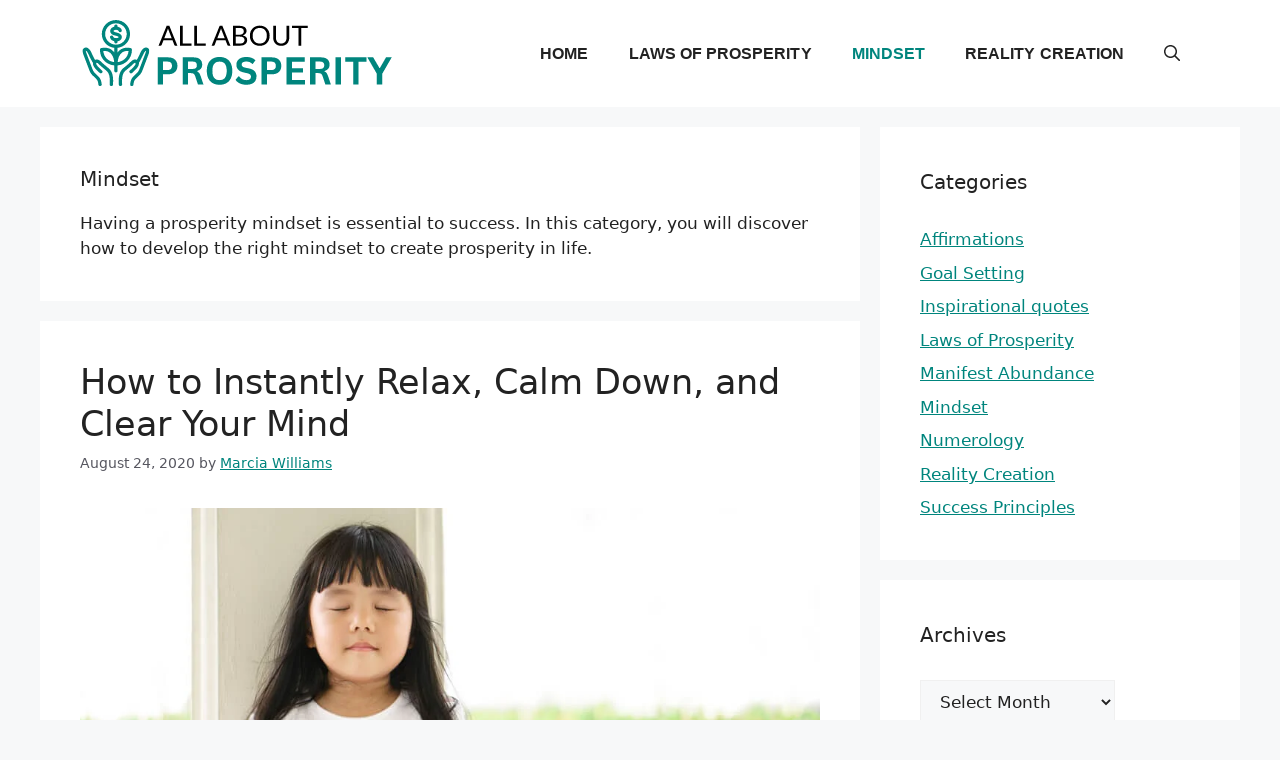

--- FILE ---
content_type: image/svg+xml
request_url: https://www.allaboutprosperity.com/wp-content/uploads/2025/04/ALLABOUT-PROSPERITY-1.svg
body_size: 4040
content:
<?xml version="1.0" encoding="UTF-8"?> <svg xmlns="http://www.w3.org/2000/svg" width="450" height="90" version="1.0" viewBox="0 0 337.5 67.5"><defs><clipPath id="a"><path d="M2.336 0h67v67h-67Zm0 0"></path></clipPath></defs><g clip-path="url(#a)"><path fill="#00857d" d="M69.559 31.145c-.102.949-.594 2.675-1.036 3.96-.003.016-.011.032-.015.047l-6.059 16.164c-1.082 2.848-2.527 4.235-3.691 5.352-.219.21-.426.406-.61.602-.433.445-.84.832-1.23 1.207-1.855 1.777-2.973 2.847-3.402 7a1.666 1.666 0 0 1-1.653 1.492 1.66 1.66 0 0 1-1.656-1.836c.555-5.363 2.34-7.078 4.41-9.059.371-.355.75-.719 1.14-1.12.231-.235.47-.466.7-.688 1.016-.973 2.066-1.985 2.879-4.121l6.047-16.137c.363-1.063.644-2.09.781-2.735-.035-.039-.066-.058-.086-.054-.293 0-1.39.613-2.582 3.351-1.312 3.008-3.238 6.797-4.523 8.899.027.176.043.36.047.543.046 3.058-3.102 6.203-6.055 8.914-.281.254-.52.472-.703.648a1.661 1.661 0 0 1-2.352-.05 1.661 1.661 0 0 1 .05-2.352c.208-.2.462-.43.755-.7 1.367-1.253 5.004-4.59 4.976-6.41-.004-.199-.058-.378-.316-.601-.422-.363-1.203.242-1.79.812-2.593 2.547-5.073 4.645-8.233 7.207-3.403 2.98-3.434 8.204-3.157 13.743.047.918-.66 1.699-1.578 1.746h-.082a1.661 1.661 0 0 1-1.66-1.578c-.246-4.84-.613-12.153 4.316-16.442.016-.011.028-.023.043-.035 3.094-2.508 5.516-4.555 8.024-7.016 2.508-2.46 4.527-2.011 5.61-1.425 1.144-2.043 2.55-4.88 3.577-7.235 2.024-4.64 4.387-5.347 5.637-5.347h.027c1.461.011 2.707.925 3.332 2.437.106.258.149.54.118.817Zm-40.82 17.804c-.016-.011-.032-.023-.044-.035-3.093-2.508-5.515-4.555-8.023-7.012-2.508-2.465-4.527-2.015-5.61-1.43-1.144-2.042-2.55-4.878-3.578-7.23-2.039-4.683-4.425-5.36-5.664-5.351-1.46.011-2.707.925-3.332 2.437-.11.258-.148.54-.117.817.102.953.594 2.675 1.035 3.96.004.016.012.032.016.047l6.062 16.172c1.079 2.84 2.524 4.227 3.684 5.344.223.21.426.41.613.602.434.445.84.832 1.23 1.207 1.856 1.777 2.973 2.847 3.403 7 .09.855.813 1.492 1.652 1.492.059 0 .118 0 .176-.008a1.659 1.659 0 0 0 1.48-1.824c-.554-5.367-2.34-7.082-4.41-9.063-.37-.355-.75-.719-1.14-1.12-.23-.235-.469-.466-.7-.688-1.015-.973-2.066-1.985-2.874-4.118l-6.051-16.14a26.394 26.394 0 0 1-.785-2.735c.039-.039.07-.054.086-.054.297-.004 1.39.605 2.586 3.351 1.312 3.012 3.238 6.797 4.523 8.899-.027.18-.043.36-.047.543-.047 3.058 3.102 6.203 6.055 8.914.277.254.52.476.703.648.66.637 1.715.614 2.352-.047a1.67 1.67 0 0 0-.051-2.355c-.211-.2-.461-.43-.754-.7-1.367-1.253-5.004-4.59-4.977-6.41.004-.199.059-.378.313-.601.426-.363 1.207.242 1.793.812 2.593 2.547 5.074 4.649 8.23 7.207 3.406 2.98 3.438 8.204 3.16 13.743-.047.918.657 1.699 1.575 1.746h.086c.882 0 1.617-.692 1.66-1.578.246-4.84.613-12.153-4.317-16.442Zm8.89-2.906v5.441c0 .918-.746 1.664-1.664 1.664a1.665 1.665 0 0 1-1.664-1.664v-5.441c-3.66-.348-7.02-1.84-9.59-4.29-3.09-2.948-4.79-7.093-4.79-11.675 0-.785.548-1.46 1.313-1.625 4.282-.918 8.059-.176 10.926 2.145a12.292 12.292 0 0 1 2.14 2.261v-4.632c-7.019-.829-12.48-6.809-12.48-14.047C21.82 6.379 28.164.035 35.965.035c7.8 0 14.144 6.344 14.144 14.145 0 7.238-5.46 13.218-12.48 14.047v4.632a12.292 12.292 0 0 1 2.14-2.261c2.868-2.32 6.645-3.063 10.926-2.145a1.66 1.66 0 0 1 1.313 1.625c0 4.582-1.7 8.727-4.79 11.676-2.57 2.45-5.929 3.941-9.59 4.289Zm.066-3.355c5.344-.68 10.317-4.497 10.926-11.211a12.216 12.216 0 0 0-1.39-.082c-2.094 0-3.895.597-5.372 1.793-2.363 1.91-3.84 5.316-4.164 9.5Zm-1.73-17.692c5.965 0 10.816-4.851 10.816-10.816 0-5.965-4.851-10.82-10.816-10.82-5.965 0-10.817 4.855-10.817 10.82S30 24.996 35.965 24.996Zm-1.73 17.692c-.325-4.184-1.801-7.59-4.165-9.5-1.793-1.45-4.062-2.024-6.761-1.711.609 6.714 5.582 10.53 10.925 11.21Zm3.394-20.583v-.511c2.062-.352 3.621-1.48 4.078-3.051.313-1.066.215-2.102-.281-2.996-.656-1.188-1.98-2.074-3.934-2.629-.37-.105-.762-.2-1.137-.285-.89-.211-1.902-.453-2.382-.824-.254-.2-.403-.418-.418-.621-.012-.18.074-.38.25-.56.515-.538 2.058-.874 3.445-.487.277.078 1.195.375 1.328.96a1.665 1.665 0 0 0 3.246-.738c-.37-1.633-1.715-2.883-3.683-3.43a8.948 8.948 0 0 0-.512-.12v-.56c0-.917-.746-1.663-1.664-1.663-.918 0-1.664.746-1.664 1.664v.562c-1.094.227-2.13.707-2.899 1.508-.832.871-1.246 1.973-1.164 3.106.082 1.156.688 2.222 1.696 3.008 1.05.816 2.433 1.14 3.656 1.43.355.085.691.163.992.25 1.188.339 1.777.757 1.934 1.038.027.051.086.157 0 .453-.086.29-1.004.813-2.457.774-1.211-.035-2.54-.508-2.735-1.352a1.662 1.662 0 1 0-3.238.758c.43 1.856 2.02 3.215 4.215 3.715v.601c0 .918.746 1.665 1.664 1.665.918 0 1.664-.747 1.664-1.665Zm0 0"></path></g><path d="m91.845 18.533-3.141-8.171c-.094-.239-.195-.52-.297-.844-.105-.32-.203-.664-.297-1.031-.199.761-.402 1.39-.61 1.89l-3.14 8.156Zm5.656 7.454h-2.094c-.242 0-.437-.055-.594-.172a1.112 1.112 0 0 1-.328-.47l-1.875-4.843h-9.015l-1.875 4.844a.974.974 0 0 1-.328.453.901.901 0 0 1-.579.188h-2.109l8.031-20.079h2.75ZM111.54 23.705v2.282h-11.39V5.908h2.703v17.797ZM125.923 23.705v2.282h-11.39V5.908h2.703v17.797ZM144.963 18.533l-3.14-8.171c-.095-.239-.196-.52-.298-.844-.105-.32-.203-.664-.297-1.031-.199.761-.402 1.39-.609 1.89l-3.14 8.156Zm5.656 7.454h-2.094c-.242 0-.437-.055-.593-.172a1.112 1.112 0 0 1-.329-.47l-1.875-4.843h-9.015l-1.875 4.844a.974.974 0 0 1-.328.453.901.901 0 0 1-.578.188h-2.11l8.031-20.079h2.75ZM160.315 23.83c.77 0 1.438-.086 2-.265.563-.176 1.02-.426 1.375-.75.363-.32.63-.703.797-1.14a4.23 4.23 0 0 0 .25-1.47c0-1.039-.371-1.86-1.11-2.453-.73-.601-1.835-.906-3.312-.906h-4.344v6.984Zm-4.344-15.78v6.858h3.594c.758 0 1.422-.082 1.985-.25.57-.164 1.039-.398 1.406-.703.363-.3.633-.66.812-1.078.176-.426.266-.894.266-1.406 0-1.188-.356-2.05-1.063-2.594-.71-.55-1.808-.828-3.296-.828Zm3.704-2.142c1.226 0 2.285.125 3.171.375.895.243 1.63.586 2.204 1.032.582.449 1.007 1 1.28 1.656.27.648.407 1.375.407 2.187 0 .493-.078.965-.234 1.422-.157.45-.39.871-.703 1.266a4.87 4.87 0 0 1-1.172 1.047 6.356 6.356 0 0 1-1.657.765c1.477.282 2.586.809 3.329 1.579.75.773 1.125 1.78 1.125 3.03 0 .856-.164 1.634-.485 2.329a5.051 5.051 0 0 1-1.375 1.812c-.594.5-1.336.891-2.219 1.172-.875.274-1.87.407-2.984.407h-7.094V5.908ZM189.923 15.955c0 1.5-.242 2.883-.719 4.14-.469 1.263-1.14 2.345-2.016 3.25a8.982 8.982 0 0 1-3.125 2.11c-1.218.492-2.57.735-4.047.735-1.468 0-2.812-.243-4.03-.735-1.22-.5-2.262-1.203-3.126-2.11-.867-.905-1.539-1.987-2.015-3.25-.48-1.257-.72-2.64-.72-4.14 0-1.5.24-2.875.72-4.125.476-1.258 1.148-2.343 2.015-3.25a8.879 8.879 0 0 1 3.125-2.125c1.219-.508 2.563-.765 4.031-.765 1.477 0 2.829.257 4.047.765a8.914 8.914 0 0 1 3.125 2.125c.875.907 1.547 1.992 2.016 3.25.477 1.25.719 2.625.719 4.125Zm-2.782 0c0-1.226-.171-2.332-.515-3.312-.336-.977-.809-1.805-1.422-2.485a6.251 6.251 0 0 0-2.25-1.562c-.875-.363-1.855-.547-2.938-.547-1.074 0-2.046.184-2.921.547a6.39 6.39 0 0 0-2.25 1.562c-.625.68-1.106 1.508-1.438 2.485-.336.98-.5 2.086-.5 3.312 0 1.23.164 2.336.5 3.313.332.98.813 1.808 1.438 2.484a6.29 6.29 0 0 0 2.25 1.563c.875.355 1.847.53 2.921.53 1.083 0 2.063-.175 2.938-.53a6.157 6.157 0 0 0 2.25-1.563c.613-.676 1.086-1.504 1.422-2.484.344-.977.515-2.082.515-3.313ZM201.547 23.83c.832 0 1.57-.14 2.218-.422a4.657 4.657 0 0 0 1.657-1.171 5.233 5.233 0 0 0 1.047-1.813c.238-.695.359-1.469.359-2.312V5.908h2.703v12.204c0 1.156-.187 2.23-.562 3.218a7.47 7.47 0 0 1-1.579 2.578 7.385 7.385 0 0 1-2.515 1.704c-.992.406-2.102.609-3.328.609-1.242 0-2.356-.203-3.344-.61a7.347 7.347 0 0 1-2.516-1.703 7.626 7.626 0 0 1-1.593-2.578c-.368-.988-.547-2.062-.547-3.218V5.908h2.703v12.188c0 .844.117 1.617.36 2.312.238.7.581 1.305 1.03 1.813.458.5 1.016.898 1.672 1.187.657.282 1.399.422 2.235.422ZM227.975 8.19h-6.5v17.797h-2.703V8.19h-6.516V5.908h15.72Zm0 0"></path><path fill="#00857d" d="M88.33 37.848c1.957 0 3.633.36 5.031 1.078 1.395.72 2.445 1.727 3.156 3.016.707 1.293 1.063 2.797 1.063 4.516 0 1.71-.356 3.21-1.063 4.5-.71 1.28-1.761 2.28-3.156 3-1.398.718-3.074 1.078-5.031 1.078h-5.172v10.219h-5.422V37.848Zm-.719 12.89c3.008 0 4.516-1.425 4.516-4.28 0-2.875-1.508-4.313-4.516-4.313h-4.453v8.594ZM102.773 65.255V37.848h11c2.844 0 4.984.657 6.422 1.969 1.445 1.305 2.172 3.105 2.172 5.406 0 1.657-.422 3.016-1.266 4.078-.844 1.063-2.105 1.875-3.781 2.438v.39a4.965 4.965 0 0 1 2.093 1.672c.532.743 1.032 1.836 1.5 3.282l2.735 8.172h-5.563l-2.672-8.188c-.28-.82-.593-1.46-.937-1.922a2.991 2.991 0 0 0-1.313-1c-.53-.207-1.218-.312-2.062-.312h-2.906v11.422Zm10.344-15.704c2.625 0 3.937-1.222 3.937-3.671 0-2.489-1.312-3.735-3.937-3.735h-4.922v7.406ZM139.766 65.645c-2.512 0-4.727-.508-6.641-1.531-1.918-1.031-3.422-2.598-4.516-4.703-1.086-2.102-1.625-4.723-1.625-7.86 0-3.132.54-5.754 1.625-7.859 1.094-2.102 2.598-3.664 4.516-4.687 1.914-1.032 4.129-1.547 6.64-1.547 2.508 0 4.72.511 6.626 1.53 1.914 1.013 3.414 2.575 4.5 4.688 1.082 2.118 1.625 4.743 1.625 7.875 0 3.137-.543 5.762-1.625 7.875-1.086 2.118-2.586 3.684-4.5 4.704-1.907 1.011-4.118 1.515-6.625 1.515Zm0-4.703c2.32 0 4.093-.742 5.312-2.234 1.227-1.5 1.844-3.883 1.844-7.157 0-3.27-.617-5.656-1.844-7.156-1.219-1.5-2.992-2.25-5.312-2.25-2.336 0-4.121.75-5.36 2.25-1.23 1.5-1.843 3.887-1.843 7.156 0 3.274.613 5.657 1.843 7.157 1.239 1.492 3.024 2.234 5.36 2.234ZM166.822 65.645c-1.899 0-3.586-.234-5.063-.703-1.48-.469-2.715-1.082-3.703-1.844-.992-.758-1.746-1.597-2.265-2.515l2.984-3.625h.469a9.354 9.354 0 0 0 3.125 2.922c1.27.718 2.754 1.078 4.453 1.078 1.457 0 2.55-.301 3.281-.907.738-.613 1.11-1.457 1.11-2.53 0-.657-.122-1.204-.36-1.641-.23-.438-.621-.813-1.172-1.125-.555-.313-1.297-.579-2.234-.797l-3.531-.813c-2.461-.562-4.293-1.492-5.5-2.797-1.2-1.312-1.797-3.008-1.797-5.093 0-1.551.382-2.91 1.156-4.079.77-1.175 1.894-2.086 3.375-2.734 1.488-.656 3.266-.984 5.328-.984 2.102 0 3.906.28 5.406.843 1.508.555 2.785 1.403 3.828 2.547l-2.671 3.672h-.47a7.7 7.7 0 0 0-2.671-1.828c-1-.406-2.14-.61-3.422-.61-1.492 0-2.625.266-3.406.798-.774.523-1.156 1.246-1.156 2.171 0 .856.27 1.543.812 2.063.54.512 1.484.906 2.828 1.187l3.594.75c2.664.563 4.598 1.516 5.797 2.86 1.195 1.344 1.797 3.101 1.797 5.265 0 1.711-.371 3.2-1.11 4.47-.742 1.273-1.855 2.257-3.343 2.952-1.48.696-3.305 1.047-5.47 1.047ZM192.375 37.848c1.957 0 3.633.36 5.031 1.078 1.395.72 2.446 1.727 3.157 3.016.707 1.293 1.062 2.797 1.062 4.516 0 1.71-.355 3.21-1.062 4.5-.711 1.28-1.762 2.28-3.157 3-1.398.718-3.074 1.078-5.031 1.078h-5.172v10.219h-5.422V37.848Zm-.719 12.89c3.008 0 4.516-1.425 4.516-4.28 0-2.875-1.508-4.313-4.516-4.313h-4.453v8.594ZM212.24 53.223v7.5h13.078v4.532h-18.5V37.848h18.203v4.532H212.24V48.8h11.172v4.422ZM230.374 65.255V37.848h11c2.844 0 4.985.657 6.422 1.969 1.446 1.305 2.172 3.105 2.172 5.406 0 1.657-.422 3.016-1.265 4.078-.844 1.063-2.106 1.875-3.782 2.438v.39a4.965 4.965 0 0 1 2.094 1.672c.531.743 1.031 1.836 1.5 3.282l2.734 8.172h-5.562l-2.672-8.188c-.281-.82-.594-1.46-.937-1.922a2.991 2.991 0 0 0-1.313-1c-.531-.207-1.219-.312-2.062-.312h-2.907v11.422Zm10.344-15.704c2.625 0 3.938-1.222 3.938-3.671 0-2.489-1.313-3.735-3.938-3.735h-4.922v7.406ZM261.414 65.255h-5.422V37.848h5.422ZM286.954 37.848v4.563h-7.906v22.844h-5.406V42.41h-7.906v-4.563ZM302.714 65.255h-5.422V54.489l-9.468-16.64h5.812l6.266 10.78h.469l6.125-10.78h5.687l-9.469 16.64Zm0 0"></path></svg> 